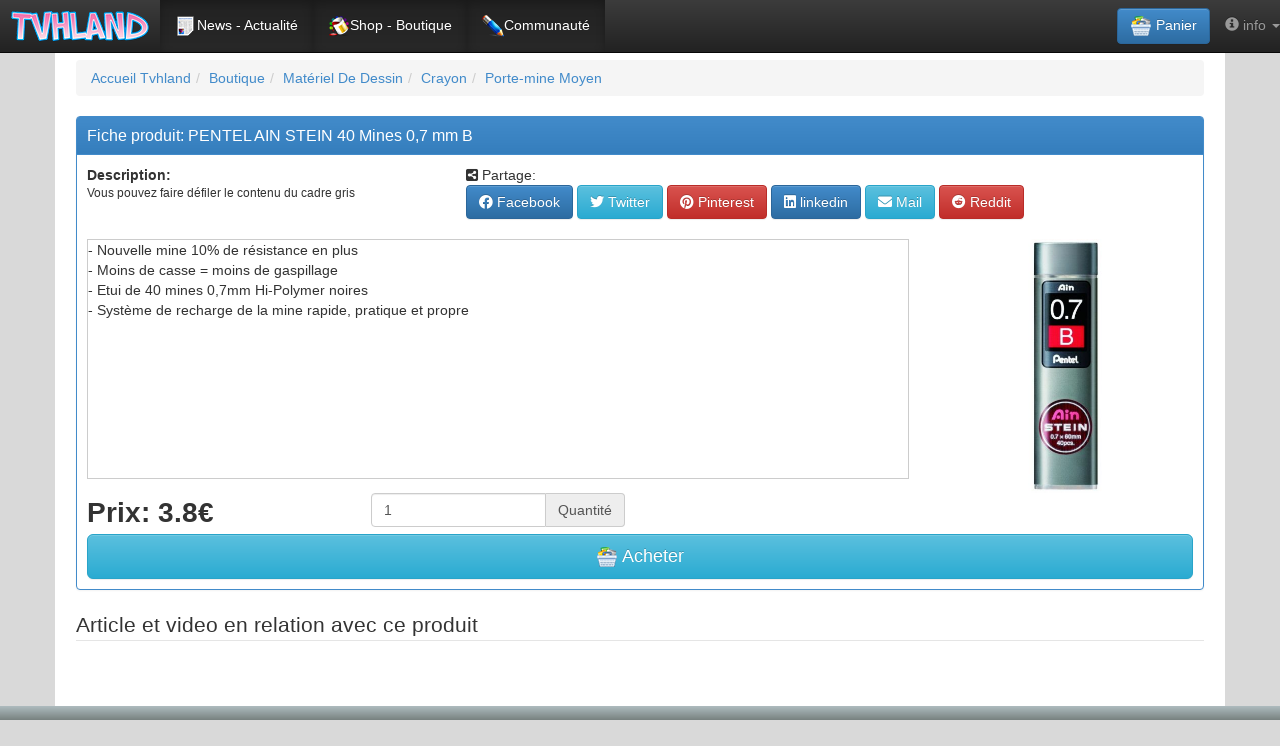

--- FILE ---
content_type: text/html; charset=UTF-8
request_url: https://www.tvhland.com/boutique/pentel-ain-stein-40-mines-0-7-mm-b/materiel-1935.html
body_size: 4702
content:
<!DOCTYPE html>
<html lang="fr">
<head>
<meta http-equiv="Content-Type" content="text/html; charset=utf-8" />
<meta name="viewport" content="width=device-width, initial-scale=1.0, maximum-scale=1.0, user-scalable=no">

<title>PENTEL AIN STEIN 40 Mines 0,7 mm B - fiche produit sur TVHLAND</title>
<link rel="alternate" type="application/rss+xml" title="TVH land rss" href="https://www.tvhland.com/rss.html" />
<base href="https://www.tvhland.com/" />
<meta http-equiv="Content-Type" content="text/html; charset=utf-8" />
<meta http-equiv="Content-Language" content="fr" />
<meta name="robots" content="index, follow" />
<meta name="description" content="- Nouvelle mine 10% de résistance en plus 
- Moins de casse = moins de gaspillage
- Etui de 40 mines 0,7mm Hi-Polymer noires
- Système de recharge de la mine rapide, pratique et propre..." />
<meta name="keywords" lang="fr" content="tvhland,tvh land,manga,dessin,phostoshop,painter,open canvas, mangaka,fanart, tutorial,tutoriaux, apprendre, leçon, coloriser, tvh,tvhland,crayon,feutre,manga studio,anime" />
<meta name="reply-to" content="tvhland@tvhland.com" />
<meta name="category" content="Art Plastique" />
<meta name="distribution" content="global" />
<meta name="revisit-after" content="7 days" />
<meta name="author" lang="fr" content="TVH" />
<meta name="copyright" content="TVHland" />
<meta name="identifier-url" content="https://www.tvhland.com" />
<meta name="expires" content="never" />
<meta name="Date-Creation-20070131" content="" />
<meta name="date-revision-yyyymmdd" content="20140102" />
<meta property="fb:app_id" content="216297462148187" />
<meta property="og:locale" content="fr_FR"/>
<meta property="og:site_name" content="TVHLAND" />
<meta property='og:url' content='https://www.tvhland.com/boutique/pentel-ain-stein-40-mines-0-7-mm-b/materiel-1935.html' />
<meta property='og:title' content="PENTEL AIN STEIN 40 Mines 0,7 mm B - fiche produit sur TVHLAND" />
<meta property='og:type' content='website' />
<meta property='og:image' content='https://www.tvhland.com/vignette/materiel/5475d5cd57313.jpg' />
<meta property='og:description' content="- Nouvelle mine 10% de résistance en plus 
- Moins de casse = moins de gaspillage
- Etui de 40 mines 0,7mm Hi-Polymer noires
- Système de recharge de la mine rapide, pratique et propre..." />
<meta name='twitter:card' content='summary' />
<meta name='twitter:site' content='@tvhland' />
<meta name='twitter:url' content='https://www.tvhland.com/boutique/pentel-ain-stein-40-mines-0-7-mm-b/materiel-1935.html' />
<meta name='twitter:creator:id' content='101053740'>
<meta name='twitter:domain' content='tvhland.com'/>
<meta name='twitter:title' content="PENTEL AIN STEIN 40 Mines 0,7 mm B - fiche produit sur TVHLAND" />
<meta name='twitter:description' content="- Nouvelle mine 10% de résistance en plus 
- Moins de casse = moins de gaspillage
- Etui de 40 mines 0,7mm Hi-Polymer noires
- Système de recharge de la mine rapide, pratique et propre..." />
<meta name='twitter:image' content="https://www.tvhland.com/vignette/materiel/5475d5cd57313.jpg" />

<link href="/CSS/bootstrap303.min.css" rel="stylesheet">
<link href="/CSS/bootstrap-theme303.min.css" rel="stylesheet">
<link href="/CSS/tvhland.css" rel="stylesheet">
<link href="/swipebox/swipebox.css" rel="stylesheet" type="text/css" />
<script src="/js/jquery.js"></script>
<script type="text/javascript" src="/js/jquery.easing.js"></script>
<script type="text/javascript" src="/js/scroll.js"></script>
<script src="/js/bootstrap303.min.js"></script>
<script src="/swipebox/jquery.swipebox.min.js"></script>
<link type="text/css" href="/CSS/jquery.jnotify.css" rel="stylesheet" />
<script type="text/javascript" src="/js/jquery.jnotify.js"></script>
<link rel="stylesheet" href="/CSS/fontawesome-free-6.0.0-web/css/all.min.css">

<script type="text/javascript">
jQuery(function($) {
	$(".swipebox").swipebox();
});

function addcard(refid)
{

	$(function(){
		var action = "addcard";
		var libelle ="PENTEL AIN STEIN 40 Mines 0,7 mm B";
		var quantite=$('#quantite').val();
		//alert (refid+'-'+quantite);
		$.post("/phpapp/addcard.php",{refid:refid,quantite:quantite}, function(data)
		{
			if (data!="ok")
			{
				$("#error").empty().append(data);
			}
			else
			{
				nbitempanier = parseInt($('#nbitempanier').val(),10)+parseInt(quantite,10);
				$('#nbitempanier').val(nbitempanier);
				$.jnotify('Produit ajouté: '+libelle);
				//alert('Produit ajouté: \n'+libelle);
				$("#notnbitempanier").show().empty().append(nbitempanier);

			}
		})
	});
}
</script>

<script type="application/ld+json">
{
  "@context": "https://schema.org/",
  "@type": "Product",
  "name" : "PENTEL AIN STEIN 40 Mines 0,7 mm B",
  "image" : "https://www.tvhland.com/vignette/materiel/5475d5cd57313.jpg",
  "description" : "- Nouvelle mine 10% de résistance en plus 
- Moins de casse = moins de gaspillage
- Etui de 40 mines 0,7mm Hi-Polymer noires
- Système de recharge de la mine rapide, pratique et propre",
      "sku": "1935",
      "mpn": "4902506269348",
  "brand" : {
    "@type" : "Brand",
    "name" : "pentel"
  },
      "review": {
        "@type": "Review",
        "reviewRating": {
          "@type": "Rating",
          "ratingValue": "4",
          "bestRating": "5"
        },
        "author": {
          "@type": "Person",
          "name": "TVHLAND"
        }
      },
      "aggregateRating": {
        "@type": "AggregateRating",
        "ratingValue": "4.4",
        "reviewCount": "10"
      },
      "offers": {
        "@type": "Offer",
        "url" : "https://www.tvhland.com/boutique/pentel-ain-stein-40-mines-0-7-mm-b/materiel-1935.html",
        "priceCurrency": "EUR",
        "price" : "3.8",
        "priceValidUntil": "2021-12-30",
        "itemCondition": "https://schema.org/UsedCondition",
        "availability": "https://schema.org/InStock"
      }
    }
    </script>


  </head>

<body>
<!-- barre top -->
<nav class="navbar navbar-inverse navbar-fixed-top" role="navigation">
  <div class="navbar-header">
    <button type="button" class="navbar-toggle" data-toggle="collapse" data-target="#navbar-collapse-1">
      <span class="sr-only">Toggle navigation</span>
      <span class="icon-bar"></span>
      <span class="icon-bar"></span>
      <span class="icon-bar"></span>
    </button>
    <a class="navbar-brand" href="/"><img src="/image/tvhland-logo.png" height="32px" alt="tvhland" /></a>
  </div>
  <!-- Collect the nav links, forms, and other content for toggling -->
  <div class="collapse navbar-collapse" id="navbar-collapse-1">
    <ul class="nav navbar-nav">
      <li class="active"><a href="/"><i class="icontvh-news"></i>News - Actualité</a></li>
      <li class="active"><a href="/shop/index.html"><i class="icontvh-shop"></i>Shop - Boutique</a></li>
      <li class="active"><a href="/community/index.html"><i class="icontvh-pencil"></i>Communauté</a></li>

    </ul>
    <!-- Barre droit -->
<ul class="nav navbar-nav navbar-right">
	<li>
	    <a href="/boutique/panier.html" style="padding:0px;margin:0px;"><button type="button" class="btn btn-primary navbar-btn"><i class="icontvh-basket"></i> Panier <span id="notnbitempanier" class="badge" style=" display:none; ">0</span></button></a>
    </li>
    <li class="dropdown">
		<a href="#" class="dropdown-toggle" data-toggle="dropdown" role="button" aria-expanded="false"><i class="glyphicon glyphicon-info-sign"></i> info <span class="caret"></span></a>
          <ul class="dropdown-menu" role="menu">
          	<li>
            	<a href="/articles/condition-generale-vente/article-1224.html">
            	<span class="glyphicon glyphicon-shopping-cart"></span> Condition Générale De Vente</a>
            </li>
          	<li>
            	<a href="/shop/frais-port.html">
	            <span class="glyphicon glyphicon-envelope"></span> Frais de port</a>
            </li>
          	<li>
            	<a href="/articles/contacter-equipe-tvhland/article-1280.html">
                <span class="glyphicon glyphicon-earphone"></span> Contact</a>
            </li>

          </ul>
    </li>
</ul>
<!-- fin: Barre droit -->
  </div><!-- /.navbar-collapse -->
</nav>
<!-- contenu pricipal -->
<div class="container">
<div class="blankheader"></div>
<a name="start" id="start"></a>
<div class="bgblanc">
<ol class='breadcrumb'><li><a href='https://www.tvhland.com/'>Accueil Tvhland</a></li><li><a href='https://www.tvhland.com/shop/index.html'>Boutique</a></li><li><a href='https://www.tvhland.com/shop/index.html#anchor1644'>Matériel De Dessin</a></li><li><a href='https://www.tvhland.com/shop/crayon-porte-mine.html'>Crayon</a></li><li><a href='https://www.tvhland.com/shop/porte-mine-moyen.html'>Porte-mine Moyen</a></li></ol><div class="panel panel-primary">
<div class="panel-heading" style="padding:10px;">
<h1 class="panel-title">Fiche produit: PENTEL AIN STEIN 40 Mines 0,7 mm B</h1>

</div>
<div class="panel-body" style="padding:10px;">
<div class="row">
	<div class="col-xs-4">	<b>Description:</b> <br /><small class="hidden-xs">Vous pouvez faire défiler le contenu du cadre gris</small>  </div>
    <div class="col-xs-8">

<!-- bouton partage -->
<div class="row">
<div class="col-xs-12">
<i class="fas fa-share-alt-square"></i> Partage: <br />
<a href="http://www.facebook.com/share.php?u=https://www.tvhland.com/boutique/pentel-ain-stein-40-mines-0-7-mm-b/materiel-1935.html"
	class="btn btn-primary "
	onclick="window.open(this.href, 'Facebook', 'scrollbars,width=640,height=360'); return false;" >
	<span class="visible-xs visible-sm" > <i class="fab fa-facebook"></i> </span>
	<span class="hidden-xs hidden-sm" ><i class="fab fa-facebook"></i> Facebook</span>
</a>
<a href="https://twitter.com/share?url=https://www.tvhland.com/boutique/pentel-ain-stein-40-mines-0-7-mm-b/materiel-1935.html&via=tvhland&text=PENTEL+AIN+STEIN+40+Mines+0%2C7+mm+B+-+fiche+produit+sur+TVHLAND"
	class="btn btn-info"
	onclick="window.open(this.href, 'Twitter', 'scrollbars,width=640,height=360'); return false;">
	<span class="visible-xs visible-sm" ><i class="fab fa-twitter"></i></span>
 	<span class="hidden-xs hidden-sm" ><i class="fab fa-twitter"></i> Twitter</span>
</a>
			<a href="http://pinterest.com/pin/create/button/?url=https://www.tvhland.com/boutique/pentel-ain-stein-40-mines-0-7-mm-b/materiel-1935.html&media=https://www.tvhland.com/vignette/materiel/5475d5cd57313.jpg&description=PENTEL+AIN+STEIN+40+Mines+0%2C7+mm+B+-+fiche+produit+sur+TVHLAND"
		class="btn btn-danger"
		onclick="window.open(this.href, 'Pinterest', 'scrollbars,width=640,height=360'); return false;">
		<span class="visible-xs visible-sm" > <i class="fab fa-pinterest"></i> </span>
 		<span class="hidden-xs hidden-sm" > <i class="fab fa-pinterest"></i> Pinterest</span>
		</a>
	<a href="https://www.linkedin.com/shareArticle?mini=true&amp;url=https://www.tvhland.com/boutique/pentel-ain-stein-40-mines-0-7-mm-b/materiel-1935.html"
	class="btn btn-primary"
	onclick="window.open(this.href, 'Linkedin', 'scrollbars,width=640,height=360'); return false;">
	<span class="visible-xs visible-sm" > <i class="fab fa-linkedin"></i> </span>
 	<span class="hidden-xs hidden-sm" > <i class="fab fa-linkedin"></i> linkedin</span>
</a>
<a href="mailto:?Subject=Partage: PENTEL AIN STEIN 40 Mines 0,7 mm B - fiche produit sur TVHLAND&amp;Body=Bonjour, Cette article peut t'intéresser: https://www.tvhland.com/boutique/pentel-ain-stein-40-mines-0-7-mm-b/materiel-1935.html"
	class="btn btn-info">
	<span class="visible-xs visible-sm" > <i class="fas fa-envelope"></i> </span>
 	<span class="hidden-xs hidden-sm" > <i class="fas fa-envelope"></i> Mail</span>
</a>
<a href="http://www.reddit.com/submit?url=https://www.tvhland.com/boutique/pentel-ain-stein-40-mines-0-7-mm-b/materiel-1935.html&title=PENTEL AIN STEIN 40 Mines 0,7 mm B - fiche produit sur TVHLAND"
	class="btn btn-danger"
	onclick="window.open(this.href, 'Reddit', 'scrollbars,width=640,height=360'); return false;">
	<span class="visible-xs visible-sm" ><i class="fab fa-reddit"></i></span>
 	<span class="hidden-xs hidden-sm" ><i class="fab fa-reddit"></i> Reddit</span>
</a>

 	 <br /><br />
 </div>
 </div>
<!-- fin: bouton partage -->

</div>
	<div class="col-xs-8 col-sm-9">
     <div style="overflow-y: scroll; overflow:auto; border:#CCC 1px solid; width:100%; height:240px;">
		<dd>- Nouvelle mine 10% de résistance en plus <br />
- Moins de casse = moins de gaspillage<br />
- Etui de 40 mines 0,7mm Hi-Polymer noires<br />
- Système de recharge de la mine rapide, pratique et propre</dd>
      </div>

    </div>
	<div class="col-xs-4 col-sm-3">
    	<span class="productimg">
        <a  href="/vignette/materiel/5475d5cd57313.jpg" class="swipebox" title="PENTEL AIN STEIN 40 Mines 0,7 mm B - Appuyer sur 'esc' pour sortir" >
    	<img src="/vignette/materiel/5475d5cd57313.jpg" width="100%" alt='Cliquer pour agrandir'>
</a>
        </span>
    </div>
</div>
    <div class="row">
		<div class="col-md-3 col-xs-6">
        <span style="font-size:200%;"><b>Prix: 3.8€</b>
		</div>
<div class="col-md-3 col-xs-6">
        <span class="input-group" >
  <input type="text" class="form-control" id="quantite" value="1" maxlength="3">
  <span class="input-group-addon">Quantité</span>
</span>
</div>
<div class="col-md-6">
</div>
<div class="col-xs-12">
        <input name="nbitempanier" type="hidden" id="nbitempanier" value="0" />
        </div>
	   	<div class="col-xs-12"><a href="javascript:addcard('1935')" class="btn btn-info btn-lg btn-block" ><i class="icontvh-basket"></i> Acheter</a>    </div>
    </div>
</div>
</div>
<!-- suggestion de news -->
<legend>Article et video en relation avec ce produit</legend>
<div class="row">
</div>
<!-- fin: suggestion de news -->
<!-- Global site tag (gtag.js) - Google Analytics -->
<script async src="https://www.googletagmanager.com/gtag/js?id=G-B174VQSHGJ"></script>
<script>
  window.dataLayer = window.dataLayer || [];
  function gtag(){dataLayer.push(arguments);}
  gtag('js', new Date());

  gtag('config', 'G-B174VQSHGJ');
</script>
<!-- fin:google analytics -->


</div>
<div class="blankheader"></div>
</div>
<!-- barre top -->

<!-- fin:contenu pricipal -->
<!-- entete de bas de page -->
<div class="row bottomheader">
<div class="col-md-4">
TVHLAND: 
	<a href="/popculture/Qui-sommes-nous-tvhland.html" style="color:#F9C">
		Qui sommes nous?
	</a>
<br />
Apprendre à dessiner: 
	<a href="/tutoriel/index.html" style="color:#F9C">
		Tutoriels videos, articles...
	</a>
</div>

<div class="col-md-3">

</div>
<div class="col-md-5">
<!-- réseaux sociaux -->
<div id="socialnetwork"> 
<h4>Réseaux sociaux</h4>
<a href="https://www.facebook.com/TVHLAND" target="_blank" title="page facebook de tvhland" 
class="btn btn-primary">
	<i class="fab fa-facebook-square fa-2x"></i>
</a>
<a href="https://twitter.com/tvhland" target="_blank" title="twitter de tvhland" 
class="btn btn-info">
	<i class="fab fa-twitter-square fa-2x" style="color: White;" ></i>
</a>
<a href="https://www.pinterest.fr/tvhland/" target="_blank" title="pinterest de tvhland"
class="btn btn-danger">
	<i class="fab fa-pinterest-square fa-2x"></i>
</a>
<a href="https://instagram.com/tvhland/" target="_blank" title="Instagram de tvhland"
class="btn btn-info">
	<i class="fab fa-instagram fa-2x" style="color: White;" ></i>
</a>
<a href="http://www.youtube.com/tvhland" target="_blank" title="chaine youtube de tvhland"
class="btn btn-danger">
	<i class="fab fa-youtube-square fa-2x"></i>
</a>
<a href="https://www.tiktok.com/@tvhland" target="_blank" title="Tiktok de tvhland"
class="btn btn-secondary">
	<i class="fab fa-tiktok fa-2x"></i>
</a>
<a href="https://www.tvhland.com/rss.xml" target="_blank" title="flux rss de tvhland"
class="btn btn-warning">
	<i class="fas fa-rss-square fa-2x" style="color: White;" ></i>
</a>
</div>
<!-- fin: réseaux sociaux --></div>
<div class="col-md-12">
<p class="center">
© TVHLAND  Tous droits réservés. Reproduction interdite sans permission écrite.<br /> Toutes les marques et visuels citées sur TVHLAND
appartiennent à leur propriétaire respectif.</p>
</div>
</div>
<!-- Fin: entete de bas de page -->

</body>
</html>
